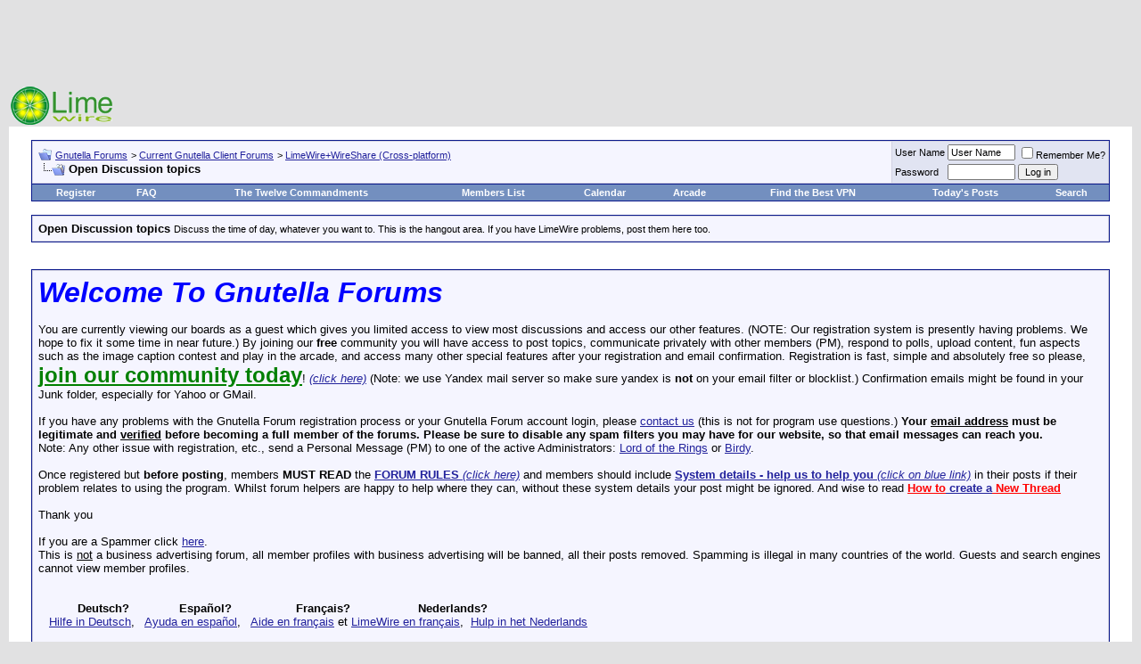

--- FILE ---
content_type: text/html; charset=ISO-8859-1
request_url: https://www.gnutellaforums.com/open-discussion-topics/index139.html
body_size: 14352
content:
<!DOCTYPE html PUBLIC "-//W3C//DTD XHTML 1.0 Transitional//EN" "http://www.w3.org/TR/xhtml1/DTD/xhtml1-transitional.dtd"> <html xmlns="http://www.w3.org/1999/xhtml" dir="ltr" lang="en"> <head>
<base href="https://www.gnutellaforums.com/" /><!--[if IE]></base><![endif]--> <link rel="canonical" href="https://www.gnutellaforums.com/open-discussion-topics/index139.html" /> <meta http-equiv="Content-Type" content="text/html; charset=ISO-8859-1" /> <meta name="generator" content="vBulletin 3.8.7" /> <meta name="keywords" content="Open,Discussion,topics,Open Discussion topics, gnutella_forums_help_assist_problems_using_and_where_download_software,limewire,frostier,wireshare,frostier,hex,bearshare,shareaza,morpheus,gnucleus,gtk-gnutella,gnucdna,qtella,napshare,xolox,blackflag,getchaman,gnutelliums, World's_Best_File_Sharing_Softwares, pirate_edition,lpe,Linux_Unix_Mac_OSX_Windows_BSD_Darwin_p2p_clients,www.bearshare.com_is_fake,torrent, BearShare.com_does_not_use_the_Gnutella_network, p2p, peer to peer, sharing_free_music_files,video, download,torrents,morpheus_ultra,connection_help,gnutella_community,artistdirect,overseers,international_crime? politicians_oversee_the_terrorist_spread_of_internet_viruses,corrupt_politicians,did_you_vote_for_such_politician_at_last_government_election?,forum_arcade_games,joke,fun,caption_contest,gnutelliums.com,limewire5,limewire4,limewire_forum,limewire_help_and_support, morpheus_forum, morpheus_5_free_installer_download, morpheus_music_download, morpheus.com, limewire.org, limewire.com, connection_fix, connect-fix, limewire_connect,frostwire_skins, frostwire_connect,Current_Events_Conspiracy_Theories_around_World, LimeWire-Java," /> <meta name="description" content="Open Discussion topics, Page 139 - Discuss the time of day, whatever you want to. This is the hangout area. If you have LimeWire problems, post them" /> <script language="JavaScript"> 
  if (window != top) top.location.href=location.href; 
</script>  <style type="text/css" id="vbulletin_css">
/**
* vBulletin 3.8.7 CSS
* Style: 'LimeWire'; Style ID: 22
*/
body
{
	background: #E1E1E2;
	color: #000000;
	font: 10pt verdana, geneva, lucida, 'lucida grande', arial, helvetica, sans-serif;
	margin: 5px 10px 10px 10px;
	padding: 0px;
}
a:link, body_alink
{
	color: #22229C;
}
a:visited, body_avisited
{
	color: #22229C;
}
a:hover, a:active, body_ahover
{
	color: #FF4400;
}
.page
{
	background: #FFFFFF;
	color: #000000;
}
td, th, p, li
{
	font: 10pt verdana, geneva, lucida, 'lucida grande', arial, helvetica, sans-serif;
}
.tborder
{
	background: #D1D1E1;
	color: #000000;
	border: 1px solid #0B198C;
}
.tcat
{
	background: #869BBF url(images/gradients/gradient_tcat.gif) repeat-x top left;
	color: #FFFFFF;
	font: bold 10pt verdana, geneva, lucida, 'lucida grande', arial, helvetica, sans-serif;
}
.tcat a:link, .tcat_alink
{
	color: #ffffff;
	text-decoration: none;
}
.tcat a:visited, .tcat_avisited
{
	color: #ffffff;
	text-decoration: none;
}
.tcat a:hover, .tcat a:active, .tcat_ahover
{
	color: #FFFF66;
	text-decoration: underline;
}
.thead
{
	background: #5C7099 url(images/gradients/gradient_thead.gif) repeat-x top left;
	color: #FFFFFF;
	font: bold 11px tahoma, verdana, geneva, lucida, 'lucida grande', arial, helvetica, sans-serif;
}
.thead a:link, .thead_alink
{
	color: #FFFFFF;
}
.thead a:visited, .thead_avisited
{
	color: #FFFFFF;
}
.thead a:hover, .thead a:active, .thead_ahover
{
	color: #FFFF00;
}
.tfoot
{
	background: #3E5C92;
	color: #E0E0F6;
}
.tfoot a:link, .tfoot_alink
{
	color: #E0E0F6;
}
.tfoot a:visited, .tfoot_avisited
{
	color: #E0E0F6;
}
.tfoot a:hover, .tfoot a:active, .tfoot_ahover
{
	color: #FFFF66;
}
.alt1, .alt1Active
{
	background: #F5F5FF;
	color: #000000;
}
.alt2, .alt2Active
{
	background: #E1E4F2;
	color: #000000;
}
.inlinemod
{
	background: #FFFFCC;
	color: #000000;
}
.wysiwyg
{
	background: #F5F5FF;
	color: #000000;
	font: 10pt verdana, geneva, lucida, 'lucida grande', arial, helvetica, sans-serif;
	margin: 5px 10px 10px 10px;
	padding: 0px;
}
.wysiwyg a:link, .wysiwyg_alink
{
	color: #22229C;
}
.wysiwyg a:visited, .wysiwyg_avisited
{
	color: #22229C;
}
.wysiwyg a:hover, .wysiwyg a:active, .wysiwyg_ahover
{
	color: #FF4400;
}
textarea, .bginput
{
	font: 10pt verdana, geneva, lucida, 'lucida grande', arial, helvetica, sans-serif;
}
.bginput option, .bginput optgroup
{
	font-size: 10pt;
	font-family: verdana, geneva, lucida, 'lucida grande', arial, helvetica, sans-serif;
}
.button
{
	font: 11px verdana, geneva, lucida, 'lucida grande', arial, helvetica, sans-serif;
}
select
{
	font: 11px verdana, geneva, lucida, 'lucida grande', arial, helvetica, sans-serif;
}
option, optgroup
{
	font-size: 11px;
	font-family: verdana, geneva, lucida, 'lucida grande', arial, helvetica, sans-serif;
}
.smallfont
{
	font: 11px verdana, geneva, lucida, 'lucida grande', arial, helvetica, sans-serif;
}
.time
{
	color: #666686;
}
.navbar
{
	font: 11px verdana, geneva, lucida, 'lucida grande', arial, helvetica, sans-serif;
}
.highlight
{
	color: #FF0000;
	font-weight: bold;
}
.fjsel
{
	background: #3E5C92;
	color: #E0E0F6;
}
.fjdpth0
{
	background: #F7F7F7;
	color: #000000;
}
.panel
{
	background: #E4E7F5 url(images/gradients/gradient_panel.gif) repeat-x top left;
	color: #000000;
	padding: 10px;
	border: 2px outset;
}
.panelsurround
{
	background: #D1D4E0 url(images/gradients/gradient_panelsurround.gif) repeat-x top left;
	color: #000000;
}
legend
{
	color: #22229C;
	font: 11px tahoma, verdana, geneva, lucida, 'lucida grande', arial, helvetica, sans-serif;
}
.vbmenu_control
{
	background: #738FBF;
	color: #FFFFFF;
	font: bold 11px tahoma, verdana, geneva, lucida, 'lucida grande', arial, helvetica, sans-serif;
	padding: 3px 6px 3px 6px;
	white-space: nowrap;
}
.vbmenu_control a:link, .vbmenu_control_alink
{
	color: #FFFFFF;
	text-decoration: none;
}
.vbmenu_control a:visited, .vbmenu_control_avisited
{
	color: #FFFFFF;
	text-decoration: none;
}
.vbmenu_control a:hover, .vbmenu_control a:active, .vbmenu_control_ahover
{
	color: #FFFFFF;
	text-decoration: underline;
}
.vbmenu_popup
{
	background: #FFFFFF;
	color: #000000;
	border: 1px solid #0B198C;
}
.vbmenu_option
{
	background: #BBC7CE;
	color: #000000;
	font: 11px verdana, geneva, lucida, 'lucida grande', arial, helvetica, sans-serif;
	white-space: nowrap;
	cursor: pointer;
}
.vbmenu_option a:link, .vbmenu_option_alink
{
	color: #22229C;
	text-decoration: none;
}
.vbmenu_option a:visited, .vbmenu_option_avisited
{
	color: #22229C;
	text-decoration: none;
}
.vbmenu_option a:hover, .vbmenu_option a:active, .vbmenu_option_ahover
{
	color: #FFFFFF;
	text-decoration: none;
}
.vbmenu_hilite
{
	background: #8A949E;
	color: #FFFFFF;
	font: 11px verdana, geneva, lucida, 'lucida grande', arial, helvetica, sans-serif;
	white-space: nowrap;
	cursor: pointer;
}
.vbmenu_hilite a:link, .vbmenu_hilite_alink
{
	color: #FFFFFF;
	text-decoration: none;
}
.vbmenu_hilite a:visited, .vbmenu_hilite_avisited
{
	color: #FFFFFF;
	text-decoration: none;
}
.vbmenu_hilite a:hover, .vbmenu_hilite a:active, .vbmenu_hilite_ahover
{
	color: #FFFFFF;
	text-decoration: none;
}
/* ***** styling for 'big' usernames on postbit etc. ***** */
.bigusername { font-size: 14pt; }

/* ***** small padding on 'thead' elements ***** */
td.thead, th.thead, div.thead { padding: 4px; }

/* ***** basic styles for multi-page nav elements */
.pagenav a { text-decoration: none; }
.pagenav td { padding: 2px 4px 2px 4px; }

/* ***** de-emphasized text */
.shade, a.shade:link, a.shade:visited { color: #777777; text-decoration: none; }
a.shade:active, a.shade:hover { color: #FF4400; text-decoration: underline; }
.tcat .shade, .thead .shade, .tfoot .shade { color: #DDDDDD; }

/* ***** define margin and font-size for elements inside panels ***** */
.fieldset { margin-bottom: 6px; }
.fieldset, .fieldset td, .fieldset p, .fieldset li { font-size: 11px; }
</style> <link rel="stylesheet" type="text/css" href="https://www.gnutellaforums.com/clientscript/vbulletin_important.css?v=387" />  <script type="text/javascript" src="https://ajax.googleapis.com/ajax/libs/yui/2.9.0/build/yahoo-dom-event/yahoo-dom-event.js?v=387"></script> <script type="text/javascript" src="https://ajax.googleapis.com/ajax/libs/yui/2.9.0/build/connection/connection-min.js?v=387"></script> <script type="text/javascript"> <!--
var SESSIONURL = "s=300eed11cec7d8af341ddd4f69498a90&";
var SECURITYTOKEN = "guest";
var IMGDIR_MISC = "images/misc";
var vb_disable_ajax = parseInt("0", 10);
// --> </script> <script type="text/javascript" src="https://www.gnutellaforums.com/clientscript/vbulletin_global.js?v=387"></script> <script type="text/javascript" src="https://www.gnutellaforums.com/clientscript/vbulletin_menu.js?v=387"></script> <link rel="alternate" type="application/rss+xml" title="Gnutella Forums RSS Feed" href="https://www.gnutellaforums.com/external.php?type=RSS2" /> <link rel="alternate" type="application/rss+xml" title="Gnutella Forums - Open Discussion topics - RSS Feed" href="https://www.gnutellaforums.com/external.php?type=RSS2&amp;forumids=29" /> <title>Open Discussion topics - Page 139</title> </head> <body> <script type="text/javascript">
  var _gaq = _gaq || [];
  _gaq.push(['_setAccount', 'UA-1991183-1']);
  _gaq.push(['_trackPageview']);
  (function() {
    var ga = document.createElement('script'); ga.type = 'text/javascript'; ga.async = true;
    ga.src = ('https:' == document.location.protocol ? 'https://ssl' : 'http://www') + '.google-analytics.com/ga.js';
    var s = document.getElementsByTagName('script')[0]; s.parentNode.insertBefore(ga, s);
  })();
</script>  <a name="top"></a> <div align="center"> <script type="text/javascript"><!--
google_ad_client = "pub-8499108026398986";
/* Gnutella Forums */
google_ad_slot = "0868421945";
google_ad_width = 728;
google_ad_height = 90;
google_color_border = "E1E1E2";
google_color_bg = "E1E1E2";
google_color_link = "22229C";
google_color_text = "000000";
google_color_url = "000000";
//--> </script> <script type="text/javascript" src="https://pagead2.googlesyndication.com/pagead/show_ads.js"> </script> </div> <table border="0" width="100%" cellpadding="0" cellspacing="0" align="center"> <tr> <td align="left"><a href="https://www.gnutellaforums.com/" title="Gnutella Forums"><img src="https://www.gnutellaforums.com/images/limewire.gif" border="0" alt="Gnutella Forums" /></a></td> <td align="right">
		&nbsp;
	</td> </tr> </table>    <div align="center"> <div class="page" style="width:100%; text-align:left"> <div style="padding:0px 25px 0px 25px" align="left"> <br />  <table class="tborder" cellpadding="6" cellspacing="1" border="0" width="100%" align="center"> <tr> <td class="alt1" width="100%"> <table cellpadding="0" cellspacing="0" border="0"> <tr valign="bottom"> <td><a href="https://www.gnutellaforums.com/open-discussion-topics/index139.html#" onclick="history.back(1); return false;"><img src="https://www.gnutellaforums.com/images/misc/navbits_start.gif" alt="Go Back" border="0" /></a></td> <td>&nbsp;</td> <td width="100%"><span class="navbar"><a href="https://www.gnutellaforums.com/" accesskey="1">Gnutella Forums</a></span> <span class="navbar">&gt; <a href="https://www.gnutellaforums.com/current-gnutella-client-forums/">Current Gnutella Client Forums</a></span> <span class="navbar">&gt; <a href="https://www.gnutellaforums.com/limewire-wireshare-cross-platform/">LimeWire+WireShare (Cross-platform)</a></span> </td> </tr> <tr> <td class="navbar" style="font-size:10pt; padding-top:1px" colspan="3"><a href="https://www.gnutellaforums.com/open-discussion-topics/index139.html"><img class="inlineimg" src="https://www.gnutellaforums.com/iconimages/open-discussion-topics_ltr.gif" alt="Open Discussion topics" border="0" /></a> <strong>
	Open Discussion topics

</strong></td> </tr> </table> </td> <td class="alt2" nowrap="nowrap" style="padding:0px">  <form action="https://www.gnutellaforums.com/login.php?do=login" method="post" onsubmit="md5hash(vb_login_password, vb_login_md5password, vb_login_md5password_utf, 0)"> <script type="text/javascript" src="https://www.gnutellaforums.com/clientscript/vbulletin_md5.js?v=387"></script> <table cellpadding="0" cellspacing="3" border="0"> <tr> <td class="smallfont"><label for="navbar_username">User Name</label></td> <td><input type="text" class="bginput" style="font-size: 11px" name="vb_login_username" id="navbar_username" size="10" accesskey="u" tabindex="101" value="User Name" onfocus="if (this.value == 'User Name') this.value = '';" /></td> <td class="smallfont" colspan="2" nowrap="nowrap"><label for="cb_cookieuser_navbar"><input type="checkbox" name="cookieuser" value="1" tabindex="103" id="cb_cookieuser_navbar" accesskey="c" />Remember Me?</label></td> </tr> <tr> <td class="smallfont"><label for="navbar_password">Password</label></td> <td><input type="password" class="bginput" style="font-size: 11px" name="vb_login_password" id="navbar_password" size="10" tabindex="102" /></td> <td><input type="submit" class="button" value="Log in" tabindex="104" title="Enter your username and password in the boxes provided to login, or click the 'register' button to create a profile for yourself." accesskey="s" /></td> </tr> </table> <input type="hidden" name="s" value="300eed11cec7d8af341ddd4f69498a90" /> <input type="hidden" name="securitytoken" value="guest" /> <input type="hidden" name="do" value="login" /> <input type="hidden" name="vb_login_md5password" /> <input type="hidden" name="vb_login_md5password_utf" /> </form>  </td> </tr> </table>   <table class="tborder" cellpadding="6" cellspacing="0" border="0" width="100%" align="center" style="border-top-width:0px"> <tr align="center"> <td class="vbmenu_control"><a href="https://www.gnutellaforums.com/register.php" rel="nofollow">Register</a></td> <td class="vbmenu_control"><a href="https://www.gnutellaforums.com/faq.php" accesskey="5">FAQ</a></td> <td class="vbmenu_control"><a href="https://www.gnutellaforums.com/open-discussion-topics/announcements.html">The Twelve Commandments</a></td> <td class="vbmenu_control"><a href="https://www.gnutellaforums.com/members/list/">Members List</a></td> <td class="vbmenu_control"><a href="https://www.gnutellaforums.com/calendar.php">Calendar</a></td> <td class="vbmenu_control"><a href="https://www.gnutellaforums.com/arcade.php">Arcade</a></td> <td class="vbmenu_control"><a href="https://www.vpnreports.com/">Find the Best VPN</a></td> <td class="vbmenu_control"><a href="https://www.gnutellaforums.com/search.php?do=getdaily" accesskey="2">Today's Posts</a></td> <td id="navbar_search" class="vbmenu_control"><a href="https://www.gnutellaforums.com/search.php" accesskey="4" rel="nofollow">Search</a> </td> </tr> </table>  <br /> <table class="tborder" cellpadding="6" cellspacing="1" border="0" width="100%" align="center"> <tr> <td class="alt1" width="100%"><strong>Open Discussion topics</strong> <span class="smallfont">Discuss the time of day, whatever you want to. This is the hangout area. If you have LimeWire problems, post them here too.</span></td> </tr> </table> <br />   <div class="vbmenu_popup" id="navbar_search_menu" style="display:none"> <table cellpadding="4" cellspacing="1" border="0"> <tr> <td class="thead">Search Forums</td> </tr> <tr> <td class="vbmenu_option" title="nohilite"> <form action="https://www.gnutellaforums.com/search.php?do=process" method="post"> <input type="hidden" name="do" value="process" /> <input type="hidden" name="quicksearch" value="1" /> <input type="hidden" name="childforums" value="1" /> <input type="hidden" name="exactname" value="1" /> <input type="hidden" name="s" value="300eed11cec7d8af341ddd4f69498a90" /> <input type="hidden" name="securitytoken" value="guest" /> <div><input type="text" class="bginput" name="query" size="25" tabindex="1001" /><input type="submit" class="button" value="Go" tabindex="1004" /></div> <div style="margin-top:6px"> <label for="rb_nb_sp0"><input type="radio" name="showposts" value="0" id="rb_nb_sp0" tabindex="1002" checked="checked" />Show Threads</label>
						&nbsp;
						<label for="rb_nb_sp1"><input type="radio" name="showposts" value="1" id="rb_nb_sp1" tabindex="1003" />Show Posts</label> </div> </form> </td> </tr> <tr> <td class="vbmenu_option"><a href="https://www.gnutellaforums.com/search.php" accesskey="4" rel="nofollow">Advanced Search</a></td> </tr> </table> </div>    <div class="vbmenu_popup" id="pagenav_menu" style="display:none"> <table cellpadding="4" cellspacing="1" border="0"> <tr> <td class="thead" nowrap="nowrap">Go to Page...</td> </tr> <tr> <td class="vbmenu_option" title="nohilite"> <form action="https://www.gnutellaforums.com/" method="get" onsubmit="return this.gotopage()" id="pagenav_form"> <input type="text" class="bginput" id="pagenav_itxt" style="font-size:11px" size="4" /> <input type="button" class="button" id="pagenav_ibtn" value="Go" /> </form> </td> </tr> </table> </div>   <!-- google_ad_section_start(weight=ignore) -->  <br /> <table class="tborder" cellpadding="6" cellspacing="1" border="0" width="100%" align="center"> <tr> <td class="alt1"> <font face="arial"><font size="6"><b><i><font color="blue">Welcome To Gnutella Forums</font></i></b></font><br /><br />
You are currently viewing our boards as a guest which gives you limited access to view most discussions and access our other features. (NOTE: Our registration system is presently having problems. We hope to fix it  some time in near future.) By joining our <strong>free</strong> community you will have access to post topics, communicate privately with other members (PM), respond to polls, upload content, fun aspects such as the image caption contest and play in the arcade, and access many other special features after your registration and email confirmation. Registration is fast, simple and absolutely free so please, <a href="https://www.gnutellaforums.com/register.php"><strong><font size="5"><font color="green">join our community today</font></font></strong></a>!  <a href="https://www.gnutellaforums.com/register.php"><i>(click here)</i></a> (Note: we use Yandex mail server so make sure yandex is <b>not</b> on your email filter or blocklist.) Confirmation emails might be found in your Junk folder, especially for Yahoo or GMail.<br /><br />

If you have any problems with the Gnutella Forum  registration process or your Gnutella Forum account login, please <a href="https://www.gnutellaforums.com/sendmessage.phps=300eed11cec7d8af341ddd4f69498a90&amp;">contact us</a> (this is not for program use questions.)  <b>Your <u>email address</u> must be legitimate and <u>verified</u> before becoming a full member of the forums. Please be sure to disable any spam filters you may have for our website, so that email messages can reach you.</b> <br />Note: Any other issue with registration, etc., send a Personal Message (PM) to one of the active Administrators: <A rel="nofollow" HREF="https://www.gnutellaforums.com/private.php?do=newpm&amp;u=26490">Lord of the Rings</A> or <A rel="nofollow" HREF="https://www.gnutellaforums.com/private.php?do=newpm&amp;u=29749">Birdy</A>.

<br /><br /> Once registered but <strong>before posting</strong>, members <strong>MUST READ</strong> the <a href="https://www.gnutellaforums.com/open-discussion-topics/announcements.html"><strong>FORUM RULES </strong><i>(click here)</i></a> and members should include <a href="https://www.gnutellaforums.com/new-phex-users/91296-system-details-help-us-help-you-provide-these-details-when-you-post.html"><strong>System details - help us to help you</strong> <i>(click on blue link)</i></a> in their posts if their problem relates to using the program.   Whilst forum helpers are happy to help where they can, without these system details your post might be ignored.   And wise to read <a href="https://www.gnutellaforums.com/site-feedback/71632-how-create-new-thread.html"><b><font color="red">How to</font> create a<font color="red"> New Thread</font></b></a> <br /><br />Thank you
<br /> <br />If you are a Spammer click  <A  HREF="http://faluninfo.net/">here</A>.
<br />This is <u>not</u> a business advertising forum, all member profiles with business advertising will be banned, all their posts removed. Spamming is illegal in many countries of the world. Guests and search engines cannot view member profiles.</font> <br /><br /><br />

&nbsp;&nbsp;&nbsp;&nbsp;&nbsp;&nbsp;&nbsp;&nbsp;&nbsp;&nbsp;  <b> Deutsch? </b> &nbsp;&nbsp;&nbsp;&nbsp;&nbsp;&nbsp;&nbsp;&nbsp;&nbsp;&nbsp;&nbsp;&nbsp;  <b> Español? </b> &nbsp;&nbsp;&nbsp;&nbsp;&nbsp;&nbsp;&nbsp;&nbsp;&nbsp;&nbsp;&nbsp;&nbsp;&nbsp; &nbsp;&nbsp;  <b> Français? </b> &nbsp;&nbsp;&nbsp;&nbsp;&nbsp;&nbsp;&nbsp;&nbsp;&nbsp;&nbsp;&nbsp;&nbsp;&nbsp; &nbsp; &nbsp;  <b> Nederlands?</b><br /> 
&nbsp;&nbsp; <A  HREF="http://gnutellaforums.com/forumdisplay.php?s=&forumid=78/">Hilfe in Deutsch</A>, &nbsp; 
<A  HREF="http://gnutellaforums.com/forumdisplay.php?s=&forumid=79/">Ayuda en español</A>, &nbsp; 
<A  HREF="http://gnutellaforums.com/forumdisplay.php?s=&forumid=77/">Aide en français</A>   et   <A HREF="https://www.gnutellaforums.com/fran-ais/97363-lw-version-nouvelle-mise-jour-des-liens-du-18-03-2011-a.html">LimeWire en français</A>,&nbsp; 
<A  HREF="http://gnutellaforums.com/forumdisplay.php?s=&forumid=82/">Hulp in het Nederlands</A> <br /><br /> <font size="5"><b>Forum Rules</b></font><br /> <br /> <b>Support Forums</b><br /> <br />
Before you post to one of the specific Client Help and Support Conferences in Gnutella Client Forums  please look through other threads and <font color="red">Stickies</font> that may answer your questions. Most problems are not new. The <A HREF="https://www.gnutellaforums.com/search.php">Search function</A> is most useful. Also the <font color="red">red Stickies</font> have answers to the most commonly asked questions. (over 90 percent).<br /> <u>If</u> your problem is not resolved by a search of the forums, please take the next step and post in the appropriate forum. There are many members who will be glad to help.<br />
If you are new to the world of file sharing please do not be shy! Everyone was ‘new’ when they first started.<br /> <br />
When posting, please include details for: <br /> <b>&#61623;</b> Your Operating System ....... <b>&#61623;</b> Your <u>version</u> of your Gnutella Client (* this is important for helping solve problems) ....... <b>&#61623;</b> Your Internet connection (56K, Cable, DSL) ....... <b>&#61623;</b> The exact error message, if one pops up<br /> <b>&#61623;</b> Any other relevant information that you think may help ....... <b>&#61623;</b> Try to make your post descriptive, specific, and clear so members can quickly and efficiently help you. To aid helpers in solving download/upload problems, LimeWire and Frostwire users must specify whether they are downloading a torrent file or a file from the Gnutella network. <br /> <b>&#61623;</b> Members  need to supply these details >>> <A HREF="https://www.gnutellaforums.com/new-phex-users/91296-system-details-help-us-help-you-provide-these-details-when-you-post.html"><b>System details - help us to help you</b> <i>(click on blue link)</i></A><br /> <br /> <br /> <b>Moderators</b><br /> <br />
There are senior members on the forums who serve as Moderators. These volunteers keep the board organized and moving.<br />
Moderators are authorized to: (in order of increasing severity) <br /> <b>&#61623;</b> Move posts to the correct forums. Many times, members post in the wrong forum. These off-topic posts may impede the normal operation of the forum.<br /> <b>&#61623;</b> Edit posts. Moderators will edit posts that are offensive or break any of the House Rules.<br /> <b>&#61623;</b> Delete posts. Posts that cannot be edited to comply with the House Rules will be deleted.<br /> <b>&#61623;</b> Restrict members. This is one of the last punishments before a member is banned. Restrictions may include placing all new posts in a moderation queue or temporarily banning the offender.<br /> <b>&#61623;</b> Ban members. The most severe punishment. Three or more moderators or administrators must agree to the ban for this action to occur. Banning is reserved for very severe offenses and members who, after many warnings, fail to comply with the House Rules. Banning is permanent. Bans cannot be removed by the moderators and probably won't be removed by the administration. <br /> <br /> <br /> <font size="4"><b>The Rules</b></font><br /> <br /> <b>1.</b> Warez, copyright violation, or any other illegal activity may NOT be linked or expressed in any form. Topics discussing techniques for violating these laws and messages containing locations of web sites or other servers hosting illegal content will be silently removed. Multiple offenses will result in consequences. File names are not required to discuss your issues. If filenames are copyright then do not belong on these forums & will be edited out or post removed. Picture sample attachments in posts must not include copyright infringement.<br /> <br /> <b>2.</b> Spamming and excessive advertising will not be tolerated. Commercial advertising is not allowed in any form, including using in signatures.<br /> <br /> <b>3.</b> There will be no excessive use of profanity in any forum.<br /> <br /> <b>4.</b> There will be no racial, ethnic, or gender based insults, or any other personal attacks.<br /> <br /> <b>5.</b> Pictures may be attached to posts and signatures if they are not sexually explicit or offensive. Picture sample attachments in posts must not include copyright infringement.<br /> <br /> <b>6.</b> <u>Remember to post in the correct forum</u>. Take your time to look at other threads and see where your post will go. If your post is placed in the wrong forum it will be moved by a moderator.   There are specific Gnutella Client sections for LimeWire, Phex, FrostWire, BearShare, Gnucleus, Morpheus, and many more. Please choose the correct section for your problem.<br /> <br /> <b>7.</b> If you see a post in the wrong forum or in violation of the House Rules, please contact a moderator via Private Message or the "Report this post to a moderator" link at the bottom of every post. Please do not respond directly to the member - a moderator will do what is required.<br /> <br /> <b>8.</b> Any impersonation of a forum member in any mode of communication is strictly prohibited and will result in banning.<br /> <br /> <b>9.</b> Multiple copies of the same post will not be tolerated. Post your question, comment, or complaint only once. There is no need to express yourself more than once. Duplicate posts will be deleted with little or no warning. Keep in mind a <A HREF="https://www.gnutellaforums.com/site-feedback/71632-how-create-new-thread-your-first-post-how-start.html#post325519">forum censor may temporarily automatically hold up your post</A>, if you do not see your post, do not post again, it will be dealt with by a moderator within a reasonable time.  Authors of multiple copies of same post may be dealt with by moderators within their discrete judgment at the time which may result in warning or infraction points, depending on severity as adjudged by the moderators online. <br /> <br /> <b>10.</b> Posts should have <b>descriptive topics</b>. Vague titles such as "Help!", "Why?", and the like may not get enough attention to the contents.<br /> <br /> <b>11. </b>Do not divulge anyone's personal information in the forum, not even your own. This includes e-mail addresses, IP addresses, age, house address, and any other distinguishing information. Don´t use eMail addresses in your nick. Reiterating, do not post your email address in posts. This is for your own protection.<br /> <br /> <b>12.</b> <A HREF="https://www.gnutellaforums.com/site-feedback/86790-new-avatars-members-use-forums-how-add-avatar-picture-your-profile.html#post325062">Signatures</A> may be used as long as they are not offensive or sexually explicit  or used for commercial advertising. Commercial weblinks cannot be used under any circumstances and will result in an immediate ban.<br /><br /> <b>13.</b> Dual accounts are not allowed. Cannot explain this more simply. Attempts to set up dual accounts will most likely result in a banning of all forum accounts.<br /> <br /> <b>14.</b> Video links may only be posted after you have a tally of two forum posts. Video link posting with less than a 2 post tally are considered as spam. Video link posting with less than a 2 post tally are considered as spam.<br /> <br /> <b>15.</b> Failure to show that you have read the forum rules may result in forum rules breach infraction points or warnings awarded against you which may later total up to an automatic temporary or permanent ban.  Supplying system details is a prerequisite in most cases, particularly with connection or installation issues.<br /> <br />
Violation of any of these rules will bring consequences, determined on a case-by-case basis. <br /> <br /> <br /> <font size="4"><b>Thank You! </b></font> 
Thanks for taking the time to read these forum guidelines. We hope your visit is helpful and mutually beneficial to the entire community.<br /> <br /> </td> </tr> </table>  <!-- google_ad_section_end -->  <br />  <form action="https://www.gnutellaforums.com/inlinemod.php?forumid=29" method="post" id="inlinemodform"> <input type="hidden" name="url" value="" /> <input type="hidden" name="s" value="300eed11cec7d8af341ddd4f69498a90" /> <input type="hidden" name="securitytoken" value="guest" /> <input type="hidden" name="forumid" value="29" />  <table cellpadding="0" cellspacing="0" border="0" width="100%" style="margin-bottom:3px"> <tr valign="bottom"> <td class="smallfont"><a href="https://www.gnutellaforums.com/newthread.php?do=newthread&amp;f=29" rel="nofollow"><img src="https://www.gnutellaforums.com/images/buttons/newthread.gif" alt="Post New Thread" border="0" /></a></td> <td align="right"><div class="pagenav" align="right"> <table class="tborder" cellpadding="3" cellspacing="1" border="0"> <tr> <td class="vbmenu_control" style="font-weight:normal">Page 139 of 655</td> <td class="alt1" nowrap="nowrap"><a rel="start" class="smallfont" href="https://www.gnutellaforums.com/open-discussion-topics/" title="First Page - Results 1 to 20 of 13,085"><strong>&laquo;</strong> First</a></td> <td class="alt1"><a rel="prev" class="smallfont" href="https://www.gnutellaforums.com/open-discussion-topics/index138.html" title="Prev Page - Results 2,741 to 2,760 of 13,085">&lt;</a></td> <td class="alt1"><a class="smallfont" href="https://www.gnutellaforums.com/open-discussion-topics/index39.html" title="Show results 761 to 780 of 13,085">39</a></td><td class="alt1"><a class="smallfont" href="https://www.gnutellaforums.com/open-discussion-topics/index89.html" title="Show results 1,761 to 1,780 of 13,085">89</a></td><td class="alt1"><a class="smallfont" href="https://www.gnutellaforums.com/open-discussion-topics/index114.html" title="Show results 2,261 to 2,280 of 13,085">114</a></td><td class="alt1"><a class="smallfont" href="https://www.gnutellaforums.com/open-discussion-topics/index129.html" title="Show results 2,561 to 2,580 of 13,085">129</a></td><td class="alt1"><a class="smallfont" href="https://www.gnutellaforums.com/open-discussion-topics/index134.html" title="Show results 2,661 to 2,680 of 13,085">134</a></td><td class="alt1"><a class="smallfont" href="https://www.gnutellaforums.com/open-discussion-topics/index135.html" title="Show results 2,681 to 2,700 of 13,085">135</a></td><td class="alt1"><a class="smallfont" href="https://www.gnutellaforums.com/open-discussion-topics/index136.html" title="Show results 2,701 to 2,720 of 13,085">136</a></td><td class="alt1"><a class="smallfont" href="https://www.gnutellaforums.com/open-discussion-topics/index137.html" title="Show results 2,721 to 2,740 of 13,085">137</a></td><td class="alt1"><a class="smallfont" href="https://www.gnutellaforums.com/open-discussion-topics/index138.html" title="Show results 2,741 to 2,760 of 13,085">138</a></td> <td class="alt2"><span class="smallfont" title="Showing results 2,761 to 2,780 of 13,085"><strong>139</strong></span></td> <td class="alt1"><a class="smallfont" href="https://www.gnutellaforums.com/open-discussion-topics/index140.html" title="Show results 2,781 to 2,800 of 13,085">140</a></td><td class="alt1"><a class="smallfont" href="https://www.gnutellaforums.com/open-discussion-topics/index141.html" title="Show results 2,801 to 2,820 of 13,085">141</a></td><td class="alt1"><a class="smallfont" href="https://www.gnutellaforums.com/open-discussion-topics/index142.html" title="Show results 2,821 to 2,840 of 13,085">142</a></td><td class="alt1"><a class="smallfont" href="https://www.gnutellaforums.com/open-discussion-topics/index143.html" title="Show results 2,841 to 2,860 of 13,085">143</a></td><td class="alt1"><a class="smallfont" href="https://www.gnutellaforums.com/open-discussion-topics/index144.html" title="Show results 2,861 to 2,880 of 13,085">144</a></td><td class="alt1"><a class="smallfont" href="https://www.gnutellaforums.com/open-discussion-topics/index149.html" title="Show results 2,961 to 2,980 of 13,085">149</a></td><td class="alt1"><a class="smallfont" href="https://www.gnutellaforums.com/open-discussion-topics/index164.html" title="Show results 3,261 to 3,280 of 13,085">164</a></td><td class="alt1"><a class="smallfont" href="https://www.gnutellaforums.com/open-discussion-topics/index189.html" title="Show results 3,761 to 3,780 of 13,085">189</a></td><td class="alt1"><a class="smallfont" href="https://www.gnutellaforums.com/open-discussion-topics/index239.html" title="Show results 4,761 to 4,780 of 13,085">239</a></td><td class="alt1"><a class="smallfont" href="https://www.gnutellaforums.com/open-discussion-topics/index389.html" title="Show results 7,761 to 7,780 of 13,085">389</a></td><td class="alt1"><a class="smallfont" href="https://www.gnutellaforums.com/open-discussion-topics/index639.html" title="Show results 12,761 to 12,780 of 13,085">639</a></td> <td class="alt1"><a rel="next" class="smallfont" href="https://www.gnutellaforums.com/open-discussion-topics/index140.html" title="Next Page - Results 2,781 to 2,800 of 13,085">&gt;</a></td> <td class="alt1" nowrap="nowrap"><a class="smallfont" href="https://www.gnutellaforums.com/open-discussion-topics/index655.html" title="Last Page - Results 13,081 to 13,085 of 13,085">Last <strong>&raquo;</strong></a></td> <td class="vbmenu_control" title="forumdisplay.php?s=300eed11cec7d8af341ddd4f69498a90&amp;f=29&amp;order=desc"><a name="PageNav"></a></td> </tr> </table> </div></td> </tr> </table>  <table class="tborder" cellpadding="6" cellspacing="1" border="0" width="100%" align="center" style="border-bottom-width:0px"> <tr> <td class="tcat" width="100%">Threads in Forum<span class="normal"> : Open Discussion topics</span></td> <td class="vbmenu_control" id="forumtools" nowrap="nowrap"><a href="https://www.gnutellaforums.com/open-discussion-topics/index139.html?nojs=1#goto_forumtools" rel="nofollow">Forum Tools</a> <script type="text/javascript"> vbmenu_register("forumtools"); </script></td> <td class="vbmenu_control" id="forumsearch" nowrap="nowrap"><a href="https://www.gnutellaforums.com/search.php?f=29" rel="nofollow">Search this Forum</a></td> </tr> </table> <table class="tborder" cellpadding="6" cellspacing="1" border="0" width="100%" align="center" id="threadslist"> <tbody> <tr> <td class="alt1"><img src="https://www.gnutellaforums.com/images/statusicon/announcement_old.gif" border="0" alt="Announcement" /></td> <td class="alt2" colspan="5"> <div> <span class="smallfont" style="float:right">Views: <strong>448,477</strong> <a href="https://www.gnutellaforums.com/open-discussion-topics/announcements.html"><img class="inlineimg" src="https://www.gnutellaforums.com/images/buttons/lastpost.gif" alt="View Announcement" border="0" /></a></span> <strong>Announcement</strong>: <a href="https://www.gnutellaforums.com/open-discussion-topics/announcements.html">Welcome To Gnutella Forums - Forum RULES</a> </div> <div> <span style="float:right"><span class="smallfont">March 20th, 2005</span></span> <span class="smallfont"> <a href="https://www.gnutellaforums.com/members/et-voil-.html">et voilà</a>
				(+Modérateur à ses heures+)
			</span> </div> </td> </tr> <tr> <td class="thead" colspan="2">&nbsp;</td> <td class="thead" width="100%"> <a href="https://www.gnutellaforums.com/open-discussion-topics/?daysprune=-1&amp;order=asc&amp;sort=title" rel="nofollow">Thread</a>  /
		<a href="https://www.gnutellaforums.com/open-discussion-topics/?daysprune=-1&amp;order=asc&amp;sort=postusername" rel="nofollow">Thread Starter</a> </td> <td class="thead" width="150" align="center" nowrap="nowrap"><span style="white-space:nowrap"><a href="https://www.gnutellaforums.com/open-discussion-topics/?daysprune=-1" rel="nofollow">Last Post</a> <a href="https://www.gnutellaforums.com/open-discussion-topics/index139.html?daysprune=-1&amp;order=asc&amp;sort=lastpost" rel="nofollow"><img class="inlineimg" src="https://www.gnutellaforums.com/images/buttons/sortasc.gif" alt="Reverse Sort Order" border="0" /></a></span></td> <td class="thead" align="center" nowrap="nowrap"><span style="white-space:nowrap"><a href="https://www.gnutellaforums.com/open-discussion-topics/?daysprune=-1&amp;order=desc&amp;sort=replycount" rel="nofollow">Replies</a> </span></td> <td class="thead" align="center" nowrap="nowrap"><span style="white-space:nowrap"><a href="https://www.gnutellaforums.com/open-discussion-topics/?daysprune=-1&amp;order=desc&amp;sort=views" rel="nofollow">Views</a> </span></td> </tr> </tbody>  <tbody id="threadbits_forum_29"> <!-- google_ad_section_start --><tr> <td class="alt1" id="td_threadstatusicon_65308"> <img src="https://www.gnutellaforums.com/images/statusicon/thread_hot.gif" id="thread_statusicon_65308" alt="" border="" /> </td> <td class="alt2"><img src="/images/icons/icon4.gif" alt="Exclamation" border="0" /></td> <td class="alt1" id="td_threadtitle_65308" title=""> <div> <span style="float:right"> <a href="https://www.gnutellaforums.com/open-discussion-topics/index139.html#" onclick="attachments(65308); return false"> <img class="inlineimg" src="https://www.gnutellaforums.com/images/misc/paperclip.gif" border="0" alt="2 Attachment(s)" /></a> </span> <a href="https://www.gnutellaforums.com/open-discussion-topics/65308-ipod.html" id="thread_title_65308">IPOD</a> </div> <div class="smallfont"> <span style="cursor:pointer" onclick="window.open('https://www.gnutellaforums.com/members/xxredmondxx.html', '_self')">xxredmondxx</span> </div> </td> <td class="alt2" title="Replies: 3, Views: 1,263"> <div class="smallfont" style="text-align:right; white-space:nowrap">
			December 28th, 2006 <br />
			by <a href="https://www.gnutellaforums.com/members/garbagefan2.html" >garbagefan2</a> <a href="https://www.gnutellaforums.com/open-discussion-topics/65308-ipod.html#post248590"><img class="inlineimg" src="https://www.gnutellaforums.com/images/buttons/lastpost.gif" alt="Go to last post" border="0" /></a> </div> </td> <td class="alt1" align="center"><a rel="nofollow" href="https://www.gnutellaforums.com/misc.php?do=whoposted&amp;t=65308" onclick="who(65308); return false;">3</a></td> <td class="alt2" align="center">1,263</td> </tr><tr> <td class="alt1" id="td_threadstatusicon_65398"> <img src="https://www.gnutellaforums.com/images/statusicon/thread_hot.gif" id="thread_statusicon_65398" alt="" border="" /> </td> <td class="alt2"><img src="https://www.gnutellaforums.com/images/icons/icon1.gif" alt="" border="0" /></td> <td class="alt1" id="td_threadtitle_65398" title=""> <div> <a href="https://www.gnutellaforums.com/open-discussion-topics/65398-limewire-update.html" id="thread_title_65398">A limewire update?</a> </div> <div class="smallfont"> <span style="cursor:pointer" onclick="window.open('https://www.gnutellaforums.com/members/vicarious.html', '_self')">vicarious</span> </div> </td> <td class="alt2" title="Replies: 2, Views: 3,121"> <div class="smallfont" style="text-align:right; white-space:nowrap">
			December 28th, 2006 <br />
			by <a href="https://www.gnutellaforums.com/members/vicarious.html" >vicarious</a> <a href="https://www.gnutellaforums.com/open-discussion-topics/65398-limewire-update.html#post248474"><img class="inlineimg" src="https://www.gnutellaforums.com/images/buttons/lastpost.gif" alt="Go to last post" border="0" /></a> </div> </td> <td class="alt1" align="center"><a rel="nofollow" href="https://www.gnutellaforums.com/misc.php?do=whoposted&amp;t=65398" onclick="who(65398); return false;">2</a></td> <td class="alt2" align="center">3,121</td> </tr><tr> <td class="alt1" id="td_threadstatusicon_65369"> <img src="https://www.gnutellaforums.com/images/statusicon/thread_hot.gif" id="thread_statusicon_65369" alt="" border="" /> </td> <td class="alt2"><img src="https://www.gnutellaforums.com/images/icons/icon1.gif" alt="" border="0" /></td> <td class="alt1" id="td_threadtitle_65369" title=""> <div> <a href="https://www.gnutellaforums.com/open-discussion-topics/65369-upload-requests-queuing-while-not-connected.html" id="thread_title_65369">Upload requests queuing while not connected</a> </div> <div class="smallfont"> <span style="cursor:pointer" onclick="window.open('https://www.gnutellaforums.com/members/postbox420.html', '_self')">PostBox420</span> </div> </td> <td class="alt2" title="Replies: 1, Views: 1,550"> <div class="smallfont" style="text-align:right; white-space:nowrap">
			December 28th, 2006 <br />
			by <a href="https://www.gnutellaforums.com/members/6_pac.html" >6_pac</a> <a href="https://www.gnutellaforums.com/open-discussion-topics/65369-upload-requests-queuing-while-not-connected.html#post248458"><img class="inlineimg" src="https://www.gnutellaforums.com/images/buttons/lastpost.gif" alt="Go to last post" border="0" /></a> </div> </td> <td class="alt1" align="center"><a rel="nofollow" href="https://www.gnutellaforums.com/misc.php?do=whoposted&amp;t=65369" onclick="who(65369); return false;">1</a></td> <td class="alt2" align="center">1,550</td> </tr><tr> <td class="alt1" id="td_threadstatusicon_65383"> <img src="https://www.gnutellaforums.com/images/statusicon/thread_hot.gif" id="thread_statusicon_65383" alt="" border="" /> </td> <td class="alt2"><img src="/images/icons/icon14.gif" alt="Thumbs up" border="0" /></td> <td class="alt1" id="td_threadtitle_65383" title=""> <div> <a href="https://www.gnutellaforums.com/open-discussion-topics/65383-newest-newbie.html" id="thread_title_65383">newest newbie</a> </div> <div class="smallfont"> <span style="cursor:pointer" onclick="window.open('https://www.gnutellaforums.com/members/robin2657.html', '_self')">robin2657</span> </div> </td> <td class="alt2" title="Replies: 1, Views: 1,436"> <div class="smallfont" style="text-align:right; white-space:nowrap">
			December 27th, 2006 <br />
			by <a href="https://www.gnutellaforums.com/members/birdy.html" >birdy</a> <a href="https://www.gnutellaforums.com/open-discussion-topics/65383-newest-newbie.html#post248414"><img class="inlineimg" src="https://www.gnutellaforums.com/images/buttons/lastpost.gif" alt="Go to last post" border="0" /></a> </div> </td> <td class="alt1" align="center"><a rel="nofollow" href="https://www.gnutellaforums.com/misc.php?do=whoposted&amp;t=65383" onclick="who(65383); return false;">1</a></td> <td class="alt2" align="center">1,436</td> </tr><tr> <td class="alt1" id="td_threadstatusicon_65282"> <img src="https://www.gnutellaforums.com/images/statusicon/thread_hot.gif" id="thread_statusicon_65282" alt="" border="" /> </td> <td class="alt2"><img src="https://www.gnutellaforums.com/images/icons/icon1.gif" alt="" border="0" /></td> <td class="alt1" id="td_threadtitle_65282" title=""> <div> <a href="https://www.gnutellaforums.com/open-discussion-topics/65282-peerless.html" id="thread_title_65282">For Peerless</a> </div> <div class="smallfont"> <span style="cursor:pointer" onclick="window.open('https://www.gnutellaforums.com/members/linnie.html', '_self')">linnie</span> </div> </td> <td class="alt2" title="Replies: 1, Views: 915"> <div class="smallfont" style="text-align:right; white-space:nowrap">
			December 27th, 2006 <br />
			by <a href="https://www.gnutellaforums.com/members/peerless.html" >Peerless</a> <a href="https://www.gnutellaforums.com/open-discussion-topics/65282-peerless.html#post248411"><img class="inlineimg" src="https://www.gnutellaforums.com/images/buttons/lastpost.gif" alt="Go to last post" border="0" /></a> </div> </td> <td class="alt1" align="center"><a rel="nofollow" href="https://www.gnutellaforums.com/misc.php?do=whoposted&amp;t=65282" onclick="who(65282); return false;">1</a></td> <td class="alt2" align="center">915</td> </tr><tr> <td class="alt1" id="td_threadstatusicon_65379"> <img src="https://www.gnutellaforums.com/images/statusicon/thread_hot.gif" id="thread_statusicon_65379" alt="" border="" /> </td> <td class="alt2"><img src="/images/icons/icon9.gif" alt="Unhappy" border="0" /></td> <td class="alt1" id="td_threadtitle_65379" title=""> <div> <a href="https://www.gnutellaforums.com/open-discussion-topics/65379-how-reverse-deleted-songs.html" id="thread_title_65379">how to reverse deleted songs..</a> </div> <div class="smallfont"> <span style="cursor:pointer" onclick="window.open('https://www.gnutellaforums.com/members/lyric4553.html', '_self')">Lyric4553</span> </div> </td> <td class="alt2" title="Replies: 1, Views: 1,043"> <div class="smallfont" style="text-align:right; white-space:nowrap">
			December 27th, 2006 <br />
			by <a href="https://www.gnutellaforums.com/members/birdy.html" >birdy</a> <a href="https://www.gnutellaforums.com/open-discussion-topics/65379-how-reverse-deleted-songs.html#post248399"><img class="inlineimg" src="https://www.gnutellaforums.com/images/buttons/lastpost.gif" alt="Go to last post" border="0" /></a> </div> </td> <td class="alt1" align="center"><a rel="nofollow" href="https://www.gnutellaforums.com/misc.php?do=whoposted&amp;t=65379" onclick="who(65379); return false;">1</a></td> <td class="alt2" align="center">1,043</td> </tr><tr> <td class="alt1" id="td_threadstatusicon_65371"> <img src="https://www.gnutellaforums.com/images/statusicon/thread_hot.gif" id="thread_statusicon_65371" alt="" border="" /> </td> <td class="alt2"><img src="/images/icons/icon5.gif" alt="Question" border="0" /></td> <td class="alt1" id="td_threadtitle_65371" title=""> <div> <a href="https://www.gnutellaforums.com/open-discussion-topics/65371-uh-oh-limewire-network-somehow-unavailable.html" id="thread_title_65371">Uh Oh ... Is the Limewire Network Somehow Unavailable?</a> </div> <div class="smallfont"> <span style="cursor:pointer" onclick="window.open('https://www.gnutellaforums.com/members/writerguy.html', '_self')">WriterGuy</span> </div> </td> <td class="alt2" title="Replies: 2, Views: 1,020"> <div class="smallfont" style="text-align:right; white-space:nowrap">
			December 27th, 2006 <br />
			by <a href="https://www.gnutellaforums.com/members/writerguy.html" >WriterGuy</a> <a href="https://www.gnutellaforums.com/open-discussion-topics/65371-uh-oh-limewire-network-somehow-unavailable.html#post248395"><img class="inlineimg" src="https://www.gnutellaforums.com/images/buttons/lastpost.gif" alt="Go to last post" border="0" /></a> </div> </td> <td class="alt1" align="center"><a rel="nofollow" href="https://www.gnutellaforums.com/misc.php?do=whoposted&amp;t=65371" onclick="who(65371); return false;">2</a></td> <td class="alt2" align="center">1,020</td> </tr><tr> <td class="alt1" id="td_threadstatusicon_65351"> <img src="https://www.gnutellaforums.com/images/statusicon/thread_hot.gif" id="thread_statusicon_65351" alt="" border="" /> </td> <td class="alt2"><img src="/images/icons/icon5.gif" alt="Question" border="0" /></td> <td class="alt1" id="td_threadtitle_65351" title=""> <div> <a href="https://www.gnutellaforums.com/open-discussion-topics/65351-uninstall-failed.html" id="thread_title_65351">uninstall failed</a> </div> <div class="smallfont"> <span style="cursor:pointer" onclick="window.open('https://www.gnutellaforums.com/members/cndyt.html', '_self')">cndyt</span> </div> </td> <td class="alt2" title="Replies: 5, Views: 1,051"> <div class="smallfont" style="text-align:right; white-space:nowrap">
			December 27th, 2006 <br />
			by <a href="https://www.gnutellaforums.com/members/cndyt.html" >cndyt</a> <a href="https://www.gnutellaforums.com/open-discussion-topics/65351-uninstall-failed.html#post248314"><img class="inlineimg" src="https://www.gnutellaforums.com/images/buttons/lastpost.gif" alt="Go to last post" border="0" /></a> </div> </td> <td class="alt1" align="center"><a rel="nofollow" href="https://www.gnutellaforums.com/misc.php?do=whoposted&amp;t=65351" onclick="who(65351); return false;">5</a></td> <td class="alt2" align="center">1,051</td> </tr><tr> <td class="alt1" id="td_threadstatusicon_65341"> <img src="https://www.gnutellaforums.com/images/statusicon/thread_hot.gif" id="thread_statusicon_65341" alt="" border="" /> </td> <td class="alt2"><img src="https://www.gnutellaforums.com/images/icons/icon1.gif" alt="" border="0" /></td> <td class="alt1" id="td_threadtitle_65341" title=""> <div> <a href="https://www.gnutellaforums.com/open-discussion-topics/65341-library.html" id="thread_title_65341">Library</a> </div> <div class="smallfont"> <span style="cursor:pointer" onclick="window.open('https://www.gnutellaforums.com/members/yazboz.html', '_self')">yazboz</span> </div> </td> <td class="alt2" title="Replies: 1, Views: 916"> <div class="smallfont" style="text-align:right; white-space:nowrap">
			December 27th, 2006 <br />
			by <a href="https://www.gnutellaforums.com/members/muhctekdano.html" >muhctekdano</a> <a href="https://www.gnutellaforums.com/open-discussion-topics/65341-library.html#post248286"><img class="inlineimg" src="https://www.gnutellaforums.com/images/buttons/lastpost.gif" alt="Go to last post" border="0" /></a> </div> </td> <td class="alt1" align="center"><a rel="nofollow" href="https://www.gnutellaforums.com/misc.php?do=whoposted&amp;t=65341" onclick="who(65341); return false;">1</a></td> <td class="alt2" align="center">916</td> </tr><tr> <td class="alt1" id="td_threadstatusicon_65342"> <img src="https://www.gnutellaforums.com/images/statusicon/thread_hot.gif" id="thread_statusicon_65342" alt="" border="" /> </td> <td class="alt2"><img src="https://www.gnutellaforums.com/images/icons/icon1.gif" alt="" border="0" /></td> <td class="alt1" id="td_threadtitle_65342" title=""> <div> <a href="https://www.gnutellaforums.com/open-discussion-topics/65342-automatic-downloads-new-user-here.html" id="thread_title_65342">Automatic Downloads? New User here.</a> </div> <div class="smallfont"> <span style="cursor:pointer" onclick="window.open('https://www.gnutellaforums.com/members/yuseke.html', '_self')">yuseke</span> </div> </td> <td class="alt2" title="Replies: 1, Views: 857"> <div class="smallfont" style="text-align:right; white-space:nowrap">
			December 27th, 2006 <br />
			by <a href="https://www.gnutellaforums.com/members/muhctekdano.html" >muhctekdano</a> <a href="https://www.gnutellaforums.com/open-discussion-topics/65342-automatic-downloads-new-user-here.html#post248285"><img class="inlineimg" src="https://www.gnutellaforums.com/images/buttons/lastpost.gif" alt="Go to last post" border="0" /></a> </div> </td> <td class="alt1" align="center"><a rel="nofollow" href="https://www.gnutellaforums.com/misc.php?do=whoposted&amp;t=65342" onclick="who(65342); return false;">1</a></td> <td class="alt2" align="center">857</td> </tr><tr> <td class="alt1" id="td_threadstatusicon_21163"> <img src="https://www.gnutellaforums.com/images/statusicon/thread_hot.gif" id="thread_statusicon_21163" alt="" border="" /> </td> <td class="alt2"><img src="/images/icons/icon5.gif" alt="Question" border="0" /></td> <td class="alt1" id="td_threadtitle_21163" title=""> <div> <a href="https://www.gnutellaforums.com/open-discussion-topics/21163-retrieving-deleted-files.html" id="thread_title_21163">retrieving deleted files</a> </div> <div class="smallfont"> <span style="cursor:pointer" onclick="window.open('https://www.gnutellaforums.com/members/goodmanj.html', '_self')">goodmanj</span> </div> </td> <td class="alt2" title="Replies: 2, Views: 1,253"> <div class="smallfont" style="text-align:right; white-space:nowrap">
			December 26th, 2006 <br />
			by <a href="https://www.gnutellaforums.com/members/birdy.html" >birdy</a> <a href="https://www.gnutellaforums.com/open-discussion-topics/21163-retrieving-deleted-files.html#post248239"><img class="inlineimg" src="https://www.gnutellaforums.com/images/buttons/lastpost.gif" alt="Go to last post" border="0" /></a> </div> </td> <td class="alt1" align="center"><a rel="nofollow" href="https://www.gnutellaforums.com/misc.php?do=whoposted&amp;t=21163" onclick="who(21163); return false;">2</a></td> <td class="alt2" align="center">1,253</td> </tr><tr> <td class="alt1" id="td_threadstatusicon_65318"> <img src="https://www.gnutellaforums.com/images/statusicon/thread_hot.gif" id="thread_statusicon_65318" alt="" border="" /> </td> <td class="alt2"><img src="https://www.gnutellaforums.com/images/icons/icon1.gif" alt="" border="0" /></td> <td class="alt1" id="td_threadtitle_65318" title=""> <div> <a href="https://www.gnutellaforums.com/open-discussion-topics/65318-limewire-programming-getting-started.html" id="thread_title_65318">Limewire Programming Getting Started</a> </div> <div class="smallfont"> <span style="cursor:pointer" onclick="window.open('https://www.gnutellaforums.com/members/cheg.html', '_self')">cheg</span> </div> </td> <td class="alt2" title="Replies: 1, Views: 1,271"> <div class="smallfont" style="text-align:right; white-space:nowrap">
			December 26th, 2006 <br />
			by <a href="https://www.gnutellaforums.com/members/only-a-hobo.html" >Only A Hobo</a> <a href="https://www.gnutellaforums.com/open-discussion-topics/65318-limewire-programming-getting-started.html#post248171"><img class="inlineimg" src="https://www.gnutellaforums.com/images/buttons/lastpost.gif" alt="Go to last post" border="0" /></a> </div> </td> <td class="alt1" align="center"><a rel="nofollow" href="https://www.gnutellaforums.com/misc.php?do=whoposted&amp;t=65318" onclick="who(65318); return false;">1</a></td> <td class="alt2" align="center">1,271</td> </tr><tr> <td class="alt1" id="td_threadstatusicon_64870"> <img src="https://www.gnutellaforums.com/images/statusicon/thread_hot.gif" id="thread_statusicon_64870" alt="" border="" /> </td> <td class="alt2"><img src="/images/icons/icon5.gif" alt="Question" border="0" /></td> <td class="alt1" id="td_threadtitle_64870" title=""> <div> <a href="https://www.gnutellaforums.com/open-discussion-topics/64870-how-translate-limewire-4-12-6-bulgarian.html" id="thread_title_64870">How to translate LimeWire 4.12.6 to Bulgarian</a> </div> <div class="smallfont"> <span style="cursor:pointer" onclick="window.open('https://www.gnutellaforums.com/members/vampir.html', '_self')">Vampir</span> </div> </td> <td class="alt2" title="Replies: 5, Views: 1,706"> <div class="smallfont" style="text-align:right; white-space:nowrap">
			December 26th, 2006 <br />
			by <a href="https://www.gnutellaforums.com/members/verdyp.html" >verdyp</a> <a href="https://www.gnutellaforums.com/open-discussion-topics/64870-how-translate-limewire-4-12-6-bulgarian.html#post248103"><img class="inlineimg" src="https://www.gnutellaforums.com/images/buttons/lastpost.gif" alt="Go to last post" border="0" /></a> </div> </td> <td class="alt1" align="center"><a rel="nofollow" href="https://www.gnutellaforums.com/misc.php?do=whoposted&amp;t=64870" onclick="who(64870); return false;">5</a></td> <td class="alt2" align="center">1,706</td> </tr><tr> <td class="alt1" id="td_threadstatusicon_65294"> <img src="https://www.gnutellaforums.com/images/statusicon/thread_hot.gif" id="thread_statusicon_65294" alt="" border="" /> </td> <td class="alt2"><img src="https://www.gnutellaforums.com/images/icons/icon1.gif" alt="" border="0" /></td> <td class="alt1" id="td_threadtitle_65294" title=""> <div> <a href="https://www.gnutellaforums.com/open-discussion-topics/65294-avi-file-35-3-a.html" id="thread_title_65294">avi file : from 35% to 3% ?!?!</a> </div> <div class="smallfont"> <span style="cursor:pointer" onclick="window.open('https://www.gnutellaforums.com/members/kdza00.html', '_self')">kdza00</span> </div> </td> <td class="alt2" title="Replies: 1, Views: 897"> <div class="smallfont" style="text-align:right; white-space:nowrap">
			December 26th, 2006 <br />
			by <a href="https://www.gnutellaforums.com/members/muhctekdano.html" >muhctekdano</a> <a href="https://www.gnutellaforums.com/open-discussion-topics/65294-avi-file-35-3-a.html#post248102"><img class="inlineimg" src="https://www.gnutellaforums.com/images/buttons/lastpost.gif" alt="Go to last post" border="0" /></a> </div> </td> <td class="alt1" align="center"><a rel="nofollow" href="https://www.gnutellaforums.com/misc.php?do=whoposted&amp;t=65294" onclick="who(65294); return false;">1</a></td> <td class="alt2" align="center">897</td> </tr><tr> <td class="alt1" id="td_threadstatusicon_65252"> <img src="https://www.gnutellaforums.com/images/statusicon/thread_hot.gif" id="thread_statusicon_65252" alt="" border="" /> </td> <td class="alt2"><img src="https://www.gnutellaforums.com/images/icons/icon1.gif" alt="" border="0" /></td> <td class="alt1" id="td_threadtitle_65252" title=""> <div> <a href="https://www.gnutellaforums.com/open-discussion-topics/65252-always-awaiting-sources-but-not-fake.html" id="thread_title_65252">Always awaiting sources but not a fake</a> </div> <div class="smallfont"> <span style="cursor:pointer" onclick="window.open('https://www.gnutellaforums.com/members/jt76_98.html', '_self')">jt76_98</span> </div> </td> <td class="alt2" title="Replies: 1, Views: 1,212"> <div class="smallfont" style="text-align:right; white-space:nowrap">
			December 25th, 2006 <br />
			by <a href="https://www.gnutellaforums.com/members/mickjapa108.html" >mickjapa108</a> <a href="https://www.gnutellaforums.com/open-discussion-topics/65252-always-awaiting-sources-but-not-fake.html#post247912"><img class="inlineimg" src="https://www.gnutellaforums.com/images/buttons/lastpost.gif" alt="Go to last post" border="0" /></a> </div> </td> <td class="alt1" align="center"><a rel="nofollow" href="https://www.gnutellaforums.com/misc.php?do=whoposted&amp;t=65252" onclick="who(65252); return false;">1</a></td> <td class="alt2" align="center">1,212</td> </tr><tr> <td class="alt1" id="td_threadstatusicon_64854"> <img src="https://www.gnutellaforums.com/images/statusicon/thread_hot.gif" id="thread_statusicon_64854" alt="" border="" /> </td> <td class="alt2"><img src="https://www.gnutellaforums.com/images/icons/icon1.gif" alt="" border="0" /></td> <td class="alt1" id="td_threadtitle_64854" title=""> <div> <a href="https://www.gnutellaforums.com/open-discussion-topics/64854-vlc-player-making-default-previewing-launching-etc-windows.html" id="thread_title_64854">VLC player - making default, previewing, launching etc (Windows)</a> </div> <div class="smallfont"> <span style="cursor:pointer" onclick="window.open('https://www.gnutellaforums.com/members/birdy.html', '_self')">birdy</span> </div> </td> <td class="alt2" title="Replies: 5, Views: 36,449"> <div class="smallfont" style="text-align:right; white-space:nowrap">
			December 23rd, 2006 <br />
			by <a href="https://www.gnutellaforums.com/members/booboo.html" >BooBoo</a> <a href="https://www.gnutellaforums.com/open-discussion-topics/64854-vlc-player-making-default-previewing-launching-etc-windows.html#post247810"><img class="inlineimg" src="https://www.gnutellaforums.com/images/buttons/lastpost.gif" alt="Go to last post" border="0" /></a> </div> </td> <td class="alt1" align="center"><a rel="nofollow" href="https://www.gnutellaforums.com/misc.php?do=whoposted&amp;t=64854" onclick="who(64854); return false;">5</a></td> <td class="alt2" align="center">36,449</td> </tr><tr> <td class="alt1" id="td_threadstatusicon_65206"> <img src="https://www.gnutellaforums.com/images/statusicon/thread_hot.gif" id="thread_statusicon_65206" alt="" border="" /> </td> <td class="alt2"><img src="https://www.gnutellaforums.com/images/icons/icon1.gif" alt="" border="0" /></td> <td class="alt1" id="td_threadtitle_65206" title=""> <div> <a href="https://www.gnutellaforums.com/open-discussion-topics/65206-benefit-limewire-pro-question.html" id="thread_title_65206">Benefit of Limewire Pro Question??</a> </div> <div class="smallfont"> <span style="cursor:pointer" onclick="window.open('https://www.gnutellaforums.com/members/lhgdale.html', '_self')">lhgdale</span> </div> </td> <td class="alt2" title="Replies: 1, Views: 1,015"> <div class="smallfont" style="text-align:right; white-space:nowrap">
			December 23rd, 2006 <br />
			by <a href="https://www.gnutellaforums.com/members/lord-of-the-rings.html" >Lord of the Rings</a> <a href="https://www.gnutellaforums.com/open-discussion-topics/65206-benefit-limewire-pro-question.html#post247775"><img class="inlineimg" src="https://www.gnutellaforums.com/images/buttons/lastpost.gif" alt="Go to last post" border="0" /></a> </div> </td> <td class="alt1" align="center"><a rel="nofollow" href="https://www.gnutellaforums.com/misc.php?do=whoposted&amp;t=65206" onclick="who(65206); return false;">1</a></td> <td class="alt2" align="center">1,015</td> </tr><tr> <td class="alt1" id="td_threadstatusicon_64849"> <img src="https://www.gnutellaforums.com/images/statusicon/thread_hot.gif" id="thread_statusicon_64849" alt="" border="" /> </td> <td class="alt2"><img src="https://www.gnutellaforums.com/images/icons/icon1.gif" alt="" border="0" /></td> <td class="alt1" id="td_threadtitle_64849" title=""> <div> <a href="https://www.gnutellaforums.com/open-discussion-topics/64849-problem-video-spliced-wrong.html" id="thread_title_64849">problem with video/spliced wrong?</a> </div> <div class="smallfont"> <span style="cursor:pointer" onclick="window.open('https://www.gnutellaforums.com/members/catapult.html', '_self')">Catapult</span> </div> </td> <td class="alt2" title="Replies: 9, Views: 1,895"> <div class="smallfont" style="text-align:right; white-space:nowrap">
			December 22nd, 2006 <br />
			by <a href="https://www.gnutellaforums.com/members/catapult.html" >Catapult</a> <a href="https://www.gnutellaforums.com/open-discussion-topics/64849-problem-video-spliced-wrong.html#post247529"><img class="inlineimg" src="https://www.gnutellaforums.com/images/buttons/lastpost.gif" alt="Go to last post" border="0" /></a> </div> </td> <td class="alt1" align="center"><a rel="nofollow" href="https://www.gnutellaforums.com/misc.php?do=whoposted&amp;t=64849" onclick="who(64849); return false;">9</a></td> <td class="alt2" align="center">1,895</td> </tr><tr> <td class="alt1" id="td_threadstatusicon_65143"> <img src="https://www.gnutellaforums.com/images/statusicon/thread_hot.gif" id="thread_statusicon_65143" alt="" border="" /> </td> <td class="alt2"><img src="https://www.gnutellaforums.com/images/icons/icon1.gif" alt="" border="0" /></td> <td class="alt1" id="td_threadtitle_65143" title=""> <div> <a href="https://www.gnutellaforums.com/open-discussion-topics/65143-can-i-not.html" id="thread_title_65143">Can i or not.....????</a> </div> <div class="smallfont"> <span style="cursor:pointer" onclick="window.open('https://www.gnutellaforums.com/members/vic1506.html', '_self')">vic1506</span> </div> </td> <td class="alt2" title="Replies: 4, Views: 951"> <div class="smallfont" style="text-align:right; white-space:nowrap">
			December 21st, 2006 <br />
			by <a href="https://www.gnutellaforums.com/members/guana77664.html" >Guana77664</a> <a href="https://www.gnutellaforums.com/open-discussion-topics/65143-can-i-not.html#post247512"><img class="inlineimg" src="https://www.gnutellaforums.com/images/buttons/lastpost.gif" alt="Go to last post" border="0" /></a> </div> </td> <td class="alt1" align="center"><a rel="nofollow" href="https://www.gnutellaforums.com/misc.php?do=whoposted&amp;t=65143" onclick="who(65143); return false;">4</a></td> <td class="alt2" align="center">951</td> </tr><tr> <td class="alt1" id="td_threadstatusicon_65107"> <img src="https://www.gnutellaforums.com/images/statusicon/thread_hot.gif" id="thread_statusicon_65107" alt="" border="" /> </td> <td class="alt2"><img src="https://www.gnutellaforums.com/images/icons/icon1.gif" alt="" border="0" /></td> <td class="alt1" id="td_threadtitle_65107" title=""> <div> <a href="https://www.gnutellaforums.com/open-discussion-topics/65107-junior-member.html" id="thread_title_65107">junior member</a> </div> <div class="smallfont"> <span style="cursor:pointer" onclick="window.open('https://www.gnutellaforums.com/members/m49k53.html', '_self')">m49k53</span> </div> </td> <td class="alt2" title="Replies: 3, Views: 1,129"> <div class="smallfont" style="text-align:right; white-space:nowrap">
			December 21st, 2006 <br />
			by <a href="https://www.gnutellaforums.com/members/guana77664.html" >Guana77664</a> <a href="https://www.gnutellaforums.com/open-discussion-topics/65107-junior-member.html#post247492"><img class="inlineimg" src="https://www.gnutellaforums.com/images/buttons/lastpost.gif" alt="Go to last post" border="0" /></a> </div> </td> <td class="alt1" align="center"><a rel="nofollow" href="https://www.gnutellaforums.com/misc.php?do=whoposted&amp;t=65107" onclick="who(65107); return false;">3</a></td> <td class="alt2" align="center">1,129</td> </tr><!-- google_ad_section_end --> </tbody>  </table>  <table cellpadding="0" cellspacing="0" border="0" width="100%" style="margin-top:3px"> <tr valign="top"> <td class="smallfont"><a href="https://www.gnutellaforums.com/newthread.php?do=newthread&amp;f=29" rel="nofollow"><img src="https://www.gnutellaforums.com/images/buttons/newthread.gif" alt="Post New Thread" border="0" /></a></td> <td align="right"><div class="pagenav" align="right"> <table class="tborder" cellpadding="3" cellspacing="1" border="0"> <tr> <td class="vbmenu_control" style="font-weight:normal">Page 139 of 655</td> <td class="alt1" nowrap="nowrap"><a rel="start" class="smallfont" href="https://www.gnutellaforums.com/open-discussion-topics/" title="First Page - Results 1 to 20 of 13,085"><strong>&laquo;</strong> First</a></td> <td class="alt1"><a rel="prev" class="smallfont" href="https://www.gnutellaforums.com/open-discussion-topics/index138.html" title="Prev Page - Results 2,741 to 2,760 of 13,085">&lt;</a></td> <td class="alt1"><a class="smallfont" href="https://www.gnutellaforums.com/open-discussion-topics/index39.html" title="Show results 761 to 780 of 13,085">39</a></td><td class="alt1"><a class="smallfont" href="https://www.gnutellaforums.com/open-discussion-topics/index89.html" title="Show results 1,761 to 1,780 of 13,085">89</a></td><td class="alt1"><a class="smallfont" href="https://www.gnutellaforums.com/open-discussion-topics/index114.html" title="Show results 2,261 to 2,280 of 13,085">114</a></td><td class="alt1"><a class="smallfont" href="https://www.gnutellaforums.com/open-discussion-topics/index129.html" title="Show results 2,561 to 2,580 of 13,085">129</a></td><td class="alt1"><a class="smallfont" href="https://www.gnutellaforums.com/open-discussion-topics/index134.html" title="Show results 2,661 to 2,680 of 13,085">134</a></td><td class="alt1"><a class="smallfont" href="https://www.gnutellaforums.com/open-discussion-topics/index135.html" title="Show results 2,681 to 2,700 of 13,085">135</a></td><td class="alt1"><a class="smallfont" href="https://www.gnutellaforums.com/open-discussion-topics/index136.html" title="Show results 2,701 to 2,720 of 13,085">136</a></td><td class="alt1"><a class="smallfont" href="https://www.gnutellaforums.com/open-discussion-topics/index137.html" title="Show results 2,721 to 2,740 of 13,085">137</a></td><td class="alt1"><a class="smallfont" href="https://www.gnutellaforums.com/open-discussion-topics/index138.html" title="Show results 2,741 to 2,760 of 13,085">138</a></td> <td class="alt2"><span class="smallfont" title="Showing results 2,761 to 2,780 of 13,085"><strong>139</strong></span></td> <td class="alt1"><a class="smallfont" href="https://www.gnutellaforums.com/open-discussion-topics/index140.html" title="Show results 2,781 to 2,800 of 13,085">140</a></td><td class="alt1"><a class="smallfont" href="https://www.gnutellaforums.com/open-discussion-topics/index141.html" title="Show results 2,801 to 2,820 of 13,085">141</a></td><td class="alt1"><a class="smallfont" href="https://www.gnutellaforums.com/open-discussion-topics/index142.html" title="Show results 2,821 to 2,840 of 13,085">142</a></td><td class="alt1"><a class="smallfont" href="https://www.gnutellaforums.com/open-discussion-topics/index143.html" title="Show results 2,841 to 2,860 of 13,085">143</a></td><td class="alt1"><a class="smallfont" href="https://www.gnutellaforums.com/open-discussion-topics/index144.html" title="Show results 2,861 to 2,880 of 13,085">144</a></td><td class="alt1"><a class="smallfont" href="https://www.gnutellaforums.com/open-discussion-topics/index149.html" title="Show results 2,961 to 2,980 of 13,085">149</a></td><td class="alt1"><a class="smallfont" href="https://www.gnutellaforums.com/open-discussion-topics/index164.html" title="Show results 3,261 to 3,280 of 13,085">164</a></td><td class="alt1"><a class="smallfont" href="https://www.gnutellaforums.com/open-discussion-topics/index189.html" title="Show results 3,761 to 3,780 of 13,085">189</a></td><td class="alt1"><a class="smallfont" href="https://www.gnutellaforums.com/open-discussion-topics/index239.html" title="Show results 4,761 to 4,780 of 13,085">239</a></td><td class="alt1"><a class="smallfont" href="https://www.gnutellaforums.com/open-discussion-topics/index389.html" title="Show results 7,761 to 7,780 of 13,085">389</a></td><td class="alt1"><a class="smallfont" href="https://www.gnutellaforums.com/open-discussion-topics/index639.html" title="Show results 12,761 to 12,780 of 13,085">639</a></td> <td class="alt1"><a rel="next" class="smallfont" href="https://www.gnutellaforums.com/open-discussion-topics/index140.html" title="Next Page - Results 2,781 to 2,800 of 13,085">&gt;</a></td> <td class="alt1" nowrap="nowrap"><a class="smallfont" href="https://www.gnutellaforums.com/open-discussion-topics/index655.html" title="Last Page - Results 13,081 to 13,085 of 13,085">Last <strong>&raquo;</strong></a></td> <td class="vbmenu_control" title="forumdisplay.php?s=300eed11cec7d8af341ddd4f69498a90&amp;f=29&amp;order=desc"><a name="PageNav"></a></td> </tr> </table> </div> </td> </tr> </table>  </form> <br />  <form action="https://www.gnutellaforums.com/forumdisplay.php" method="get"> <input type="hidden" name="s" value="300eed11cec7d8af341ddd4f69498a90" /> <input type="hidden" name="f" value="29" /> <input type="hidden" name="page" value="139" /> <input type="hidden" name="pp" value="20" /> <table class="tborder" cellpadding="6" cellspacing="1" border="0" width="100%" align="center"> <tr> <td class="tcat">Display Options</td> <td class="tcat">Moderators</td> </tr> <tr> <td class="thead">Showing threads 2761 to 2780 of 13085</td> <td class="thead">Moderators : 4</td> </tr> <tr valign="top"> <td class="alt1"> <table cellpadding="0" cellspacing="1" border="0"> <tr valign="bottom"> <td class="smallfont" style="padding-right:6px"> <div><label for="sel_sort">Sorted By</label></div> <select name="sort" id="sel_sort"> <option value="title" >Thread Title</option> <option value="lastpost" selected="selected">Last Post Time</option> <option value="dateline" >Thread Start Time</option> <option value="replycount" >Number of Replies</option> <option value="views" >Number of Views</option> <option value="postusername" >Thread Starter</option> </select> </td> <td class="smallfont" style="padding-right:6px"> <div><label for="sel_order">Sort Order</label></div> <select name="order" id="sel_order"> <option value="asc" >Ascending</option> <option value="desc" selected="selected">Descending</option> </select> </td> <td class="smallfont"> <div><label for="sel_daysprune">From The</label></div> <select name="daysprune" id="sel_daysprune"> <option value="1" >Last Day</option> <option value="2" >Last 2 Days</option> <option value="7" >Last Week</option> <option value="10" >Last 10 Days</option> <option value="14" >Last 2 Weeks</option> <option value="30" >Last Month</option> <option value="45" >Last 45 Days</option> <option value="60" >Last 2 Months</option> <option value="75" >Last 75 Days</option> <option value="100" >Last 100 Days</option> <option value="365" >Last Year</option> <option value="-1" selected="selected">Beginning</option> </select> </td> </tr> <tr valign="bottom"> <td class="smallfont" colspan="2">
			
				&nbsp;
			
			</td> <td class="smallfont" align="right" style="padding-top:6px"> <input type="submit" class="button" value="Show Threads" /> </td> </tr> </table> </td> <td class="alt1"><div class="smallfont"><a href="https://www.gnutellaforums.com/members/6_pac.html"><span style="font-weight: bold;">6_pac</span></a>, <a href="https://www.gnutellaforums.com/members/remoc.html">Remoc</a>, <a href="https://www.gnutellaforums.com/members/birdy.html"><span style="font-weight: bold; font-style: italic;">birdy</span></a>, <a href="https://www.gnutellaforums.com/members/bigjx.html"><span style="font-weight: bold;">BigJx</span></a>&nbsp;</div></td> </tr> </table> </form>  <br />   <div class="vbmenu_popup" id="forumtools_menu" style="display:none"> <form action="https://www.gnutellaforums.com/moderator.php?f=29" method="post" name="forumadminform"> <table cellpadding="4" cellspacing="1" border="0"> <tr><td class="thead">Forum Tools<a name="goto_forumtools"></a></td></tr> <tr><td class="vbmenu_option"><a href="https://www.gnutellaforums.com/newthread.php?do=newthread&amp;f=29" rel="nofollow">Post a New Thread</a></td></tr> <tr><td class="vbmenu_option"><a href="https://www.gnutellaforums.com/open-discussion-topics/?do=markread" rel="nofollow" onclick="return mark_forum_read(29);">Mark This Forum Read</a></td></tr> <tr> <td class="vbmenu_option"> <a href="https://www.gnutellaforums.com/subscription.php?do=addsubscription&amp;f=29" rel="nofollow">Subscribe to This Forum</a> </td> </tr> <tr><td class="vbmenu_option"><a href="https://www.gnutellaforums.com/limewire-wireshare-cross-platform/" rel="nofollow">View Parent Forum</a></td></tr> </table> </form> </div>      <script type="text/javascript" src="https://www.gnutellaforums.com/clientscript/vbulletin_read_marker.js?v=387"></script> <script type="text/javascript"> <!--
vbphrase['doubleclick_forum_markread'] = "Double-click this icon to mark this forum and its contents as read";
init_forum_readmarker_system();
//--> </script>  <div class="vbmenu_popup" id="forumsearch_menu" style="display:none"> <form action="https://www.gnutellaforums.com/search.php?do=process" method="post"> <table cellpadding="4" cellspacing="1" border="0"> <tr> <td class="thead">Search this Forum<a name="goto_forumsearch"></a></td> </tr> <tr> <td class="vbmenu_option" title="nohilite"> <input type="hidden" name="s" value="300eed11cec7d8af341ddd4f69498a90" /> <input type="hidden" name="securitytoken" value="guest" /> <input type="hidden" name="do" value="process" /> <input type="hidden" name="forumchoice[]" value="29" /> <input type="hidden" name="childforums" value="1" /> <input type="hidden" name="exactname" value="1" /> <div><input type="text" class="bginput" name="query" size="25" tabindex="1001" /><input type="submit" class="button" value="Go" accesskey="s" tabindex="1004" /></div> </td> </tr> <tr> <td class="vbmenu_option" title="nohilite"> <label for="rb_fd_sp0"><input type="radio" name="showposts" value="0" id="rb_fd_sp0" tabindex="1002" checked="checked" />Show Threads</label>
			&nbsp;
			<label for="rb_fd_sp1"><input type="radio" name="showposts" value="1" id="rb_fd_sp1" tabindex="1003" />Show Posts</label> </td> </tr> <tr> <td class="vbmenu_option"><a href="https://www.gnutellaforums.com/search.php?f=29" rel="nofollow">Advanced Search</a></td> </tr> </table> </form> </div>   <table cellpadding="2" cellspacing="0" border="0"> <tr> <td><img src="https://www.gnutellaforums.com/images/statusicon/thread_new.gif" alt="New posts" border="0" /></td> <td class="smallfont">New posts</td> <td><img src="https://www.gnutellaforums.com/images/statusicon/thread_hot_new.gif" alt="More than 15 replies or 350 views" border="0" /></td> <td class="smallfont">Hot thread with new posts</td> </tr> <tr> <td><img src="https://www.gnutellaforums.com/images/statusicon/thread.gif" alt="No new posts" border="0" /></td> <td class="smallfont">No new posts</td> <td><img src="https://www.gnutellaforums.com/images/statusicon/thread_hot.gif" alt="More than 15 replies or 350 views" border="0" /></td> <td class="smallfont">Hot thread with no new posts</td> </tr> <tr> <td><img src="https://www.gnutellaforums.com/images/statusicon/thread_lock.gif" alt="Closed Thread" border="0" /></td> <td class="smallfont">Thread is closed</td> <td colspan="2">&nbsp;</td> </tr> </table>   <table cellpadding="0" cellspacing="0" border="0" width="100%" align="center"> <tr valign="bottom"> <td width="100%"> <div class="smallfont">&nbsp;</div> <table class="tborder" cellpadding="6" cellspacing="1" border="0" width="210"> <thead> <tr> <td class="thead"> <a style="float:right" href="https://www.gnutellaforums.com/open-discussion-topics/index139.html#top" onclick="return toggle_collapse('forumrules')"><img id="collapseimg_forumrules" src="https://www.gnutellaforums.com/images/buttons/collapse_thead.gif" alt="" border="0" /></a>
		Posting Rules
	</td> </tr> </thead> <tbody id="collapseobj_forumrules" style=""> <tr> <td class="alt1" nowrap="nowrap"><div class="smallfont"> <div>You <strong>may not</strong> post new threads</div> <div>You <strong>may not</strong> post replies</div> <div>You <strong>may not</strong> post attachments</div> <div>You <strong>may not</strong> edit your posts</div> <hr /> <div><a rel="nofollow" href="https://www.gnutellaforums.com/misc.php?do=bbcode" target="_blank">BB code</a> is <strong>On</strong></div> <div><a rel="nofollow" href="https://www.gnutellaforums.com/misc.php?do=showsmilies" target="_blank">Smilies</a> are <strong>On</strong></div> <div><a rel="nofollow" href="https://www.gnutellaforums.com/misc.php?do=bbcode#imgcode" target="_blank">[IMG]</a> code is <strong>On</strong></div> <div>HTML code is <strong>Off</strong></div><div></div> <div></div> <div></div> <hr /> <div><a rel="nofollow" href="https://www.gnutellaforums.com/misc.php?do=showrules" target="_blank">Forum Rules</a></div> </div></td> </tr> </tbody> </table> </td> <td> </td> </tr> </table>  <br /> <div class="smallfont" align="center">All times are GMT -7. The time now is <span class="time">05:25 PM</span>.</div> <br /> </div> </div> </div>   <form action="https://www.gnutellaforums.com/" method="get" style="clear:left"> <table cellpadding="6" cellspacing="0" border="0" width="100%" class="page" align="center"> <tr> <td class="tfoot"> <select name="styleid" onchange="switch_id(this, 'style')"> <optgroup label="Quick Style Chooser"> <option value="2" class="" >-- vBulletin 3</option> <option value="1" class="" >---- Gnutella Forums</option> <option value="40" class="" >------ Morpheus</option> <option value="41" class="" >------ Gnucleus</option> <option value="42" class="" >------ Shareaza</option> <option value="43" class="" >------ GTK-Gnutella</option> <option value="44" class="" >------ Qtella</option> <option value="45" class="" >------ Napshare</option> <option value="22" class="" selected="selected">---- LimeWire</option> <option value="49" class="" >------ LimeWire CLONE sub-section under the LW section?</option> <option value="50" class="" >------ Getting Started LW-WSHR</option> <option value="23" class="" >---- BearShare</option> <option value="30" class="" >---- Phex</option> <option value="36" class="" >---- FrostWire 2</option> </optgroup> </select> </td> <td class="tfoot" align="right" width="100%"> <div class="smallfont"> <strong> <a href="https://www.gnutellaforums.com/sendmessage.php" rel="nofollow" accesskey="9">Contact Us</a> -
				<a href="https://www.gnutellaforums.com">Gnutella Forums</a> -
				
				
				<a href="https://www.gnutellaforums.com/archive/">Archive</a> -
				
				
				
				<a href="https://www.gnutellaforums.com/open-discussion-topics/index139.html#top" onclick="self.scrollTo(0, 0); return false;">Top</a> </strong> </div> </td> </tr> </table> <br /> <div align="center"> <div class="smallfont" align="center"> 
	Powered by vBulletin&reg; Version 3.8.7<br />Copyright &copy;2000 - 2026, vBulletin Solutions, Inc.
	
<br /><!-- google_ad_section_start(weight=ignore) -->SEO by vBSEO 3.6.0 &copy;2011, Crawlability, Inc.<!-- google_ad_section_end --> </div> <div class="smallfont" align="center">  <img src="https://www.gnutellaforums.com/cron.php?rand=1768263928" alt="" width="1" height="1" border="0" />  <p align="center">Copyright © 2020 Gnutella Forums.<br>All Rights Reserved.</p> </div> </div> </form> <script type="text/javascript"> <!--
	// Main vBulletin Javascript Initialization
	vBulletin_init();
//--> </script> </body> </html>

--- FILE ---
content_type: text/html; charset=utf-8
request_url: https://www.google.com/recaptcha/api2/aframe
body_size: 266
content:
<!DOCTYPE HTML><html><head><meta http-equiv="content-type" content="text/html; charset=UTF-8"></head><body><script nonce="GFubzGybhrbNsvqmRSrT6g">/** Anti-fraud and anti-abuse applications only. See google.com/recaptcha */ try{var clients={'sodar':'https://pagead2.googlesyndication.com/pagead/sodar?'};window.addEventListener("message",function(a){try{if(a.source===window.parent){var b=JSON.parse(a.data);var c=clients[b['id']];if(c){var d=document.createElement('img');d.src=c+b['params']+'&rc='+(localStorage.getItem("rc::a")?sessionStorage.getItem("rc::b"):"");window.document.body.appendChild(d);sessionStorage.setItem("rc::e",parseInt(sessionStorage.getItem("rc::e")||0)+1);localStorage.setItem("rc::h",'1768268429508');}}}catch(b){}});window.parent.postMessage("_grecaptcha_ready", "*");}catch(b){}</script></body></html>